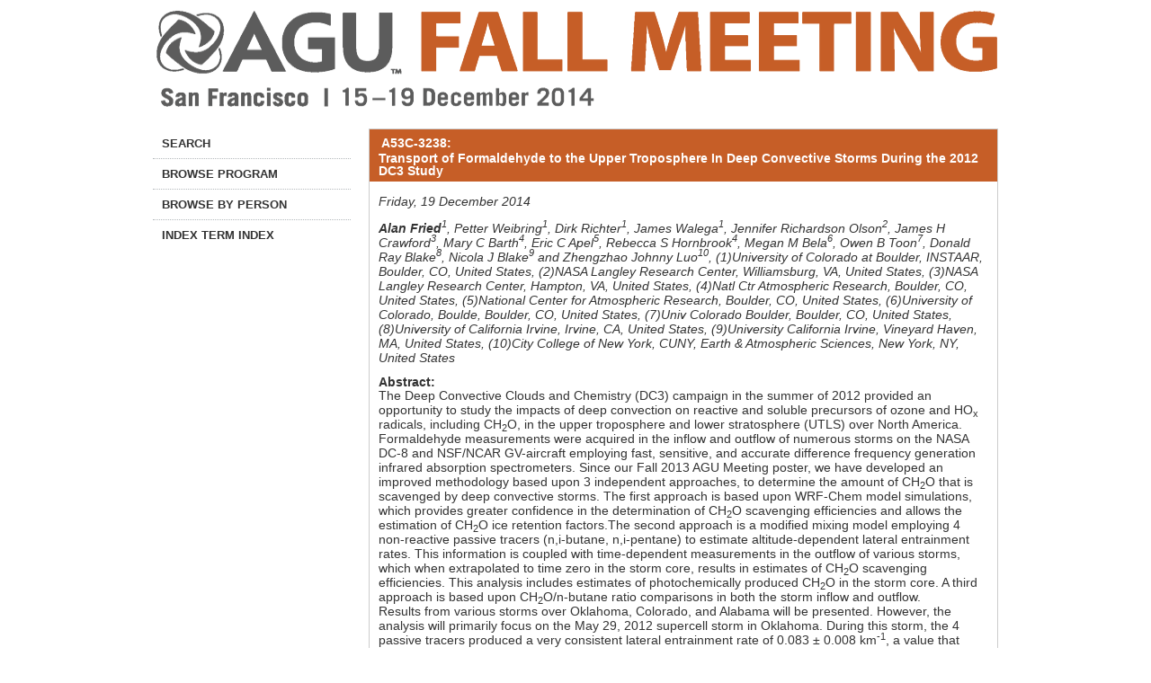

--- FILE ---
content_type: text/html; charset=utf-8
request_url: https://agu.confex.com/agu/fm14/webprogram/Paper16904.html
body_size: 4739
content:
<!DOCTYPE html>
<html class="adapt">

	<head>
		<META http-equiv="X-UA-Compatible" content="IE=edge">
<meta name="viewport" content="width=device-width, initial-scale=1, minimum-scale=1, maximum-scale=1" />
<link href="stylesheets/reset.css" rel="stylesheet" type="text/css" />
<link href="stylesheets/adapt.css" rel="stylesheet" type="text/css" />


<link href="stylesheets/style.css" rel="stylesheet"  type="text/css" />

<script type="text/javascript">

	function hideAddressBar()
	{
	  if(!window.location.hash)
	  {
		  if(document.height < window.outerHeight)
		  {
			  document.body.style.height = (window.outerHeight + 50) + 'px';
		  }

		  setTimeout( function(){ window.scrollTo(0, 1); }, 50 );
	  }
	}

	window.addEventListener("load", function(){ if(!window.pageYOffset){ hideAddressBar(); } } );
	window.addEventListener("orientationchange", hideAddressBar );

</script>

 <link  href="/style/shared/960reset.css" rel="stylesheet" type="text/css" /> 
<script type="text/javascript">
// Edit to suit your needs.
var ADAPT_CONFIG = {
	// Where is your CSS?
	path: '/static/js/adapt/css/',

	// false = Only run once, when page first loads.
	// true = Change on window resize and page tilt.
	dynamic: true,

// Optional callback... myCallback(i, width)
	callback: function (i, width) {
		document.documentElement.id = 'range_' + i;
	},

	// First range entry is the minimum.
	// Last range entry is the maximum.
	// Separate ranges by "to" keyword.
	range: [
		'0px    to 760px  = mobile.css',
		'760px  to 980px  = 720.css',
		'980px            = 960.css'

	]
};
</script>

<script src="/static/js/adapt/js/adapt.js"></script>

<script type="text/javascript">

	function hideAddressBar() {
	  if(!window.location.hash) {

		  if(document.height < 600) {

			  document.body.style.height = (window.outerHeight + 50) + 'px';
		  }

		  setTimeout( function(){ window.scrollTo(0, 1); }, 50 );
	  }
	}

	window.addEventListener("load", function(){ if(!window.pageYOffset){ hideAddressBar(); } } );
	window.addEventListener("orientationchange", hideAddressBar );

</script>

<script type="text/javascript" src="/static/js/jquery/1/jquery.min.js"></script>

<script type="text/javascript">
	$(document).ready(function(){
		  $("button#mobilemenu").click(function(){
			$("div.mobilenav").toggle(300);
		  });
		});
</script>

<!--[if lte IE 7]>
<style type="text/css">
h4 a {position:relative; height:1%}
</style>
<![endif]-->

<!--[if lte IE 6]>
<script type="text/javascript">
   try { document.execCommand( "BackgroundImageCache", false, true); } catch(e) {};
</script>
<![endif]-->
<!--[if !lt IE 6]><!-->

<script type="text/javascript" src="/static/js/jquery/1/jquery.min.js"></script>


<script type="text/javascript" src="/static/jslib/expand_noall.js"></script>

<script type="text/javascript">
<!--//--><![CDATA[//><!--
$(function() {
	$("#steps h1.dateexpand").toggler();
	$("#steps").expandAll({
	  trigger: "h1.dateexpand",
	  ref: "h1.dateexpand",
	  showMethod: "slideDown",
	  hideMethod: "slideUp"
	});
});
$(function() {
	$("#steps h2.programexpand").toggler();
	$("#steps").expandAll({
	  trigger: "h2.programexpand",
	  ref: "h2.programexpand",
	  showMethod: "slideDown",
	  hideMethod: "slideUp"
	});
});
//--><!]]>
</script>
<!--<![endif]-->

		<title>Abstract: Transport of Formaldehyde to the Upper Troposphere In Deep Convective Storms During the 2012 DC3 Study (2014 AGU Fall Meeting)</title>
		<meta name="keywords" content="A. Fried, P. Weibring, D. Richter, J. Walega, J. Olson, J. Crawford, M. Barth, E. Apel, R. Hornbrook, M. Bela, O. Toon, D. Blake, N. Blake, Z. J. Luo, 1, bySessionTitleConvective Storm Systems and Their Roles in Weather, Climate, and Atmospheric Composition III Posters, byPaperTitleTransport of Formaldehyde to the Upper Troposphere In Deep Convective Storms During the 2012 DC3 Study, byPaperid16904, 1">
		<meta name="citation_language" content="English">
<meta name="citation_date" content="2014/12/19">
<meta name="citation_author" content="Fried, Alan">
<meta name="citation_conference_title" content="2014 AGU Fall Meeting">
<meta name="citation_author_institution" content="University of Colorado at Boulder">
<meta name="citation_title" content="Transport of Formaldehyde to the Upper Troposphere In Deep Convective Storms During the 2012 DC3 Study">
<meta name="citation_publisher" content="Agu">
	</head>
	
<body class="webprogram paper">	
<div class="container_12 wrap">
	<div class="bannerwrapper">
		<header>
			<div class="grid_12">
				<div class="banner clearfix">
	<div class="bannerimage">
		
		<a href="http://fallmeeting.agu.org/2014/" target="_blank"><img src="images/banner.png" alt="2014 AGU Fall Meeting: http://fallmeeting.agu.org/2014/"></a>
	</div>

	<h1>
		<div class="bannertitle">
			<div>2014 AGU Fall Meeting</div>
			<div>December 15 - 19, 2014</div>
		</div>
	</h1>
	<div class="menu">
		<button id="mobilemenu">Menu</button>
		<div class="mobilenav"><ul class="nav">
		<li><a href="start.html" class=" menustart"><div class="box"></div><div class="text">Search</div></a></li>

		
		<li><a href="meeting.html" class=" menubrowse"><div class="box"></div><div class="text">Browse Program</div></a></li>
		
		<li><a href="authora.html"
			class=" menuauthor"><div class="box"></div><div class="text">Browse by person</div></a></li>
	

		

		
				<li><a href="keywordindexall.html"
				
				><div class="box"></div><div class="text">Index Term Index</div></a></li>
			

			

			

			

			
			

		
			
	
		

		


	</ul></div>
	</div>
</div>
			</div>
		</header>
	</div>
	<div class="contentwrapper">
		<div class="grid_9 push_3">
			<section>
				<div class="content">
					<h2>
	<div class="subtitle">
		<div class="number">A53C-3238:</div>
		<div class="subtext rightcol">Transport of Formaldehyde to the Upper Troposphere In Deep Convective Storms During the 2012 DC3 Study</div>
	</div>
</h2>

					

	
	<div class="datetime">Friday, 19 December 2014</div>
	<div class="location"></div>



	
	<div class="paperauthors">
	
		<b>Alan Fried</b><sup>1</sup>, Petter Weibring<sup>1</sup>, Dirk Richter<sup>1</sup>, James Walega<sup>1</sup>, Jennifer Richardson Olson<sup>2</sup>, James H Crawford<sup>3</sup>, Mary C Barth<sup>4</sup>, Eric C Apel<sup>5</sup>, Rebecca S Hornbrook<sup>4</sup>, Megan M Bela<sup>6</sup>, Owen B Toon<sup>7</sup>, Donald Ray Blake<sup>8</sup>, Nicola J Blake<sup>9</sup> and Zhengzhao Johnny Luo<sup>10</sup>, (1)University of Colorado at Boulder, INSTAAR, Boulder, CO, United States, (2)NASA Langley Research Center, Williamsburg, VA, United States, (3)NASA Langley Research Center, Hampton, VA, United States, (4)Natl Ctr Atmospheric Research, Boulder, CO, United States, (5)National Center for Atmospheric Research, Boulder, CO, United States, (6)University of Colorado, Boulde, Boulder, CO, United States, (7)Univ Colorado Boulder, Boulder, CO, United States, (8)University of California Irvine, Irvine, CA, United States, (9)University California Irvine, Vineyard Haven, MA, United States, (10)City College of New York, CUNY, Earth & Atmospheric Sciences, New York, NY, United States
	
</div>

	

 
	
	<div class="media">
	
</div>

	
	

	
	<div class="abstract">
		<h5>Abstract:</h5>
		The Deep Convective Clouds and Chemistry (DC3) campaign in the summer of 2012 provided an opportunity to study the impacts of deep convection on reactive and soluble precursors of ozone and HO<sub>x</sub> radicals, including CH<sub>2</sub>O, in the upper troposphere and lower stratosphere (UTLS) over North America. Formaldehyde measurements were acquired in the inflow and outflow of numerous storms on the NASA DC-8 and NSF/NCAR GV-aircraft employing fast, sensitive, and accurate difference frequency generation infrared absorption spectrometers. Since our Fall 2013 AGU Meeting poster, we have developed an improved methodology based upon 3 independent approaches, to determine the amount of CH<sub>2</sub>O that is scavenged by deep convective storms. The first approach is based upon WRF-Chem model simulations, which provides greater confidence in the determination of CH<sub>2</sub>O scavenging efficiencies and allows the estimation of CH<sub>2</sub>O ice retention factors.The second approach is a modified mixing model employing 4 non-reactive passive tracers (n,i-butane, n,i-pentane) to estimate altitude-dependent lateral entrainment rates. This information is coupled with time-dependent measurements in the outflow of various storms, which when extrapolated to time zero in the storm core, results in estimates of CH<sub>2</sub>O scavenging efficiencies. This analysis includes estimates of photochemically produced CH<sub>2</sub>O in the storm core. A third approach is based upon CH<sub>2</sub>O/n-butane ratio comparisons in both the storm inflow and outflow.
<p>Results from various storms over Oklahoma, Colorado, and Alabama will be presented. However, the analysis will primarily focus on the May 29, 2012 supercell storm in Oklahoma. During this storm, the 4 passive tracers produced a very consistent lateral entrainment rate of 0.083 &#177; 0.008 km<sup>-1</sup>, a value that broadly agrees with entrainment rates determined previously from analyzing moist static energy profiles (Luo et al., Geophys. Res. Lett., 2010). For this storm, the 3-independent approaches give&#160;CH<sub>2</sub>O scavenging efficiencies in the 49-55% range. Although somewhat higher than previous determinations, there is still sufficient transport of CH<sub>2</sub>O to the UTLS, thus providing an important source to the HO<sub>x</sub> budget in convective outflow regions.
	</div>


		
<div class="footer">	
	<div class="parents">
	Back to: <a href="Session5343.html">Convective Storm Systems and Their Roles in Weather, Climate, and Atmospheric Composition III Posters</a><br>

	

</div>

	
	<div class="siblings">
	
		
			<a href="Paper13357.html">&lt;&lt; Previous Abstract</a>
		

		|

		
			<a href="Paper9430.html">Next Abstract &gt;&gt;</a>
		
	
</div>


	

</div>


				</div>
			</section>
		</div>
		<div class="grid_3 pull_9">
			<aside>
				<nav>
					<div class="navigation" id="navigation">
	<ul class="nav">
		<li><a href="start.html" class=" menustart"><div class="box"></div><div class="text">Search</div></a></li>

		
		<li><a href="meeting.html" class=" menubrowse"><div class="box"></div><div class="text">Browse Program</div></a></li>
		
		<li><a href="authora.html"
			class=" menuauthor"><div class="box"></div><div class="text">Browse by person</div></a></li>
	

		

		
				<li><a href="keywordindexall.html"
				
				><div class="box"></div><div class="text">Index Term Index</div></a></li>
			

			

			

			

			
			

		
			
	
		

		


	</ul>
</div>
				</nav>				
				
			</aside>
		</div>
	</div>
</div>
<footer>
	<section id="footer">
	<div class="container_12">
	<section class="meeting_footer">
	<div class="grid_7">
	<ul>
	<li id="menu-item-2351986" class="menu-item menu-item-type-custom menu-item-object-custom menu-item-2351986"><a href="http://sites.agu.org" target="_blank">AGU.org</a></li>
	<li id="menu-item-2351987" class="menu-item menu-item-type-post_type menu-item-object-page menu-item-2351987"><a href="http://fallmeeting.agu.org/2014/general-information/about-agu/" target="_blank">About AGU</a></li>
	<li id="menu-item-2351988" class="menu-item menu-item-type-post_type menu-item-object-page menu-item-2351988"><a href="http://fallmeeting.agu.org/2014/general-information/about-the-agu-fall-meeting/" target="_blank">About the AGU Fall Meeting</a></li>
	<li id="menu-item-2351989" class="menu-item menu-item-type-custom menu-item-object-custom menu-item-2351989"><a href="http://meetings.agu.org/" target="_blank">AGU Meetings</a></li>
	<li id="menu-item-2351990" class="menu-item menu-item-type-post_type menu-item-object-page menu-item-2351990"><a href="http://fallmeeting.agu.org/2014/general-information/faqs/" target="_blank">FAQs</a></li>
	<li id="menu-item-2351991" class="menu-item menu-item-type-post_type menu-item-object-page menu-item-2351991"><a href="http://fallmeeting.agu.org/2014/sitemap/" target="_blank">Sitemap</a></li>
	</ul>
	</div>

	<div class="grid_5">
	<p>&copy; 2014 American Geophysical Union. All Rights Reserved.</p>
	</div>
	</section>
	<div class="clear"></div>
	<div class="grid_12">
	<p class="footnote">AGU galvanizes a community of Earth and space scientists that collaboratively advances and communicates science and its power to ensure a sustainable future.</p>
	<!-- <p class="footnote">Click <a href="javascript: var feedback=window.open('../feedback.epl?jsclose=1','Feedback', 'directories=no,menubar=no,status=no,location=no,height=480,width=600')">here</a></b> to request technical assistance, report technical problems or to provide feedback on this system. </p>
	<p class="footnote">For urgently needed technical support, phone +1 (401) 334-0220 between the hours of 8:30 AM and 6:00 PM Monday through Friday, US Eastern Standard Time (GMT -05:00). At the prompt, enter support code 1438.</p> -->
	</div>
	</div>
	<div class="image_footer clearfix">
	<div class="image_1"></div>
	<div class="image_2"></div>
	</div>
	</section>
	
</footer>
</body>
</html>
	
